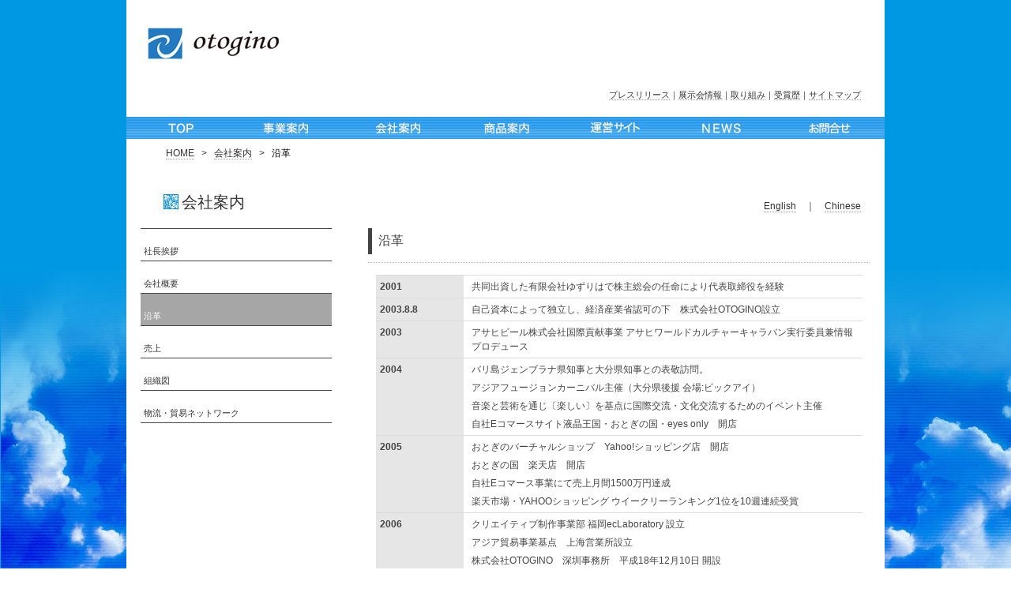

--- FILE ---
content_type: text/html
request_url: https://www.otogino.co.jp/company/company3.html
body_size: 4899
content:
<!DOCTYPE html>
<html lang="ja-JP">
<head>
<meta http-equiv="X-UA-Compatible" content="IE=EmulateIE10">
<meta http-equiv="content-type" content="text/html; charset=UTF-8">
<meta name="robots" content="index">
<meta name="description" content="株式会社OTOGINOのオフィシャルサイトです。ブランド開発及び製造、EC運営事業、酒類事業、貿易グローバルマーケティング事業、マーケティング・コンサルティング事業を行っております。">
<meta property="og:title" content="沿革｜会社案内｜株式会社OTOGINO">
<meta property="og:type" content="website">
<meta property="og:image" content="https://www.otogino.co.jp/bdflashinfo/thumbnail-large.png">
<meta property="og:url" content="https://www.otogino.co.jp/company/company3.html">
<meta property="og:site_name" content="株式会社OTOGINO">
<meta property="og:description" content="株式会社OTOGINOのオフィシャルサイトです。ブランド開発及び製造、EC運営事業、酒類事業、貿易グローバルマーケティング事業、マーケティング・コンサルティング事業を行っております。">
<meta name="twitter:card" content="summary_large_image">
<meta name="twitter:image" content="https://www.otogino.co.jp/bdflashinfo/thumbnail-large.png">
<meta name="note:card" content="summary_large_image">
<link rel="canonical" href="https://www.otogino.co.jp/company/company3.html">
<title>沿革｜会社案内｜株式会社OTOGINO</title>
<link rel="stylesheet" type="text/css" href="../_module/layout/style.css" id="layout-css">
<link rel="stylesheet" type="text/css" href="../_module/layout/_else.css" id="options-css">
<link rel="stylesheet" type="text/css" href="../_module/theme/default08/style.css" id="theme-css">
<link rel="stylesheet" type="text/css" href="company3.css?1662080165451c0100" id="page-css">
<script type="text/javascript" src="../_module/js/script.js?rs=0,l=1,t=default08,f=g,fs=m,c=blank" charset="utf-8" id="script-js"></script>
<script type="text/javascript">
<!--
var bdCssNames = {"area":["_cssskin/_area_side_a.css", "_cssskin/_area_billboard.css", "_cssskin/_area_main.css", "_cssskin/_area_header.css", "_cssskin/_area_side_b.css", "_cssskin/_area_footer.css"],
"block":["_cssskin/_block_footer.css", "_cssskin/_block_header.css", "_cssskin/_block_side_a.css", "_cssskin/_block_side_b.css", "_cssskin/_block_billboard.css", "_cssskin/_block_main.css"]}
//-->
</script>
<!-- custom_tags_start -->
<script defer type="text/javascript">
</script>
<!-- custom_tags_end -->
<script>
  (function(i,s,o,g,r,a,m){i['GoogleAnalyticsObject']=r;i[r]=i[r]||function(){
  (i[r].q=i[r].q||[]).push(arguments)},i[r].l=1*new Date();a=s.createElement(o),
  m=s.getElementsByTagName(o)[0];a.async=1;a.src=g;m.parentNode.insertBefore(a,m)
  })(window,document,'script','//www.google-analytics.com/analytics.js','ga');

  ga('create', 'UA-38683476-5', 'otogino.co.jp');
  ga('send', 'pageview');

</script>
</head>
<body id="L03" class="ML00" data-type="bind">
<div id="page" class="thunder-bg">
<div class="wind-bg">
<noscript>
<div id="no-script">
<img src="../_module/js/parts/noscript.gif" width="600" height="30" alt="Enable JavaScript in your browser. このウェブサイトはJavaScriptをオンにしてご覧下さい。">
<br>
</div>
</noscript>
<div id="area-header" class="area noskin cssskin-_area_header" data-float="false">
<div class="wrap">
<div class="atl"></div>
<div class="atr"></div>
<div class="atc"></div>
<div class="amm">
<div class="aml"></div>
<div class="amr"></div>
<div class="amc">
<div id="bk8164" class="block asymm cssskin-_block_header bd-sm-expert">
<div class="wider-2">
<div class="simple skin-1 type-1">
<div class="lhm">
<div class="column set-l">
<p><span class="img  noborder"><a href="../" data-pid="704"><img src="../_src/7658/logo2.jpg?v=1662079932514" width="303" height="100" alt=""></a></span></p>
</div>
<div class="column set-r">
<p class="ar"> <br> <br> <br> <br> <br> <br> <br><a href="../news/press.html" data-pid="756">プレスリリース</a>｜<a href="../news/exhibition.html" data-pid="754">展示会情報</a>｜<a href="../news/activity.html" data-pid="759">取り組み</a>｜<a href="../news/prize.html" data-pid="758">受賞歴</a>｜<a href="../sitemap.html" data-pid="717">サイトマップ</a></p>
</div>
</div>
</div>
</div>
</div>
</div>
</div>
<div class="abl"></div>
<div class="abr"></div>
<div class="abc"></div>
</div>
</div>
<div id="area-billboard" class="area noskin cssskin-_area_billboard">
<div class="wrap">
<div class="atl"></div>
<div class="atr"></div>
<div class="atc"></div>
<div class="amm">
<div class="aml"></div>
<div class="amr"></div>
<div class="amc">
<div id="bk8165" class="block plain cssskin-_block_billboard bd-sm-expert">
<div class="col-1 picbk">
<div class="simple skin-1 type-1">
<div class="lhm">
<div class="column set-1">
<p><span class="img  noborder"><a href="../" data-pid="704"><img src="../_src/7733/img20210610155209846723.jpg?v=1662079932514" width="136" height="28" alt=""></a></span><span class="img  noborder"><a href="../works/works2.html" data-pid="718"><img src="../_src/7735/img20210610155209880500.jpg?v=1662079932514" width="137" height="28" alt=""></a></span><span class="img  noborder"><a href="../company/company1.html" data-pid="725"><img src="../_src/7737/img20210610155209840478.jpg?v=1662079932514" width="137" height="28" alt=""></a></span><span class="img  noborder"><a href="../product.html" data-pid="708"><img src="../_src/7739/img20210610155209862054.jpg?v=1662079932514" width="137" height="28" alt=""></a></span><span class="img  noborder"><a href="../ec.html" data-pid="712"><img src="../_src/7741/img20210610155209879424.jpg?v=1662079932514" width="137" height="28" alt=""></a></span><span class="img  noborder"><a href="../news/news.html" data-pid="753"><img src="../_src/7743/img20210610155209868562.jpg?v=1662079932514" width="137" height="28" alt=""></a></span><span class="img  noborder"><a href="../info.html" data-pid="715"><img src="../_src/7745/img20210610155210191074.jpg?v=1662079932514" width="139" height="28" alt=""></a></span></p>
</div>
</div>
</div>
</div>
</div>
<div id="bk8166" class="block plain cssskin-_block_billboard bd-sm-expert">
<div class="col-1">
<div class="simple skin-1 type-1">
<div class="lhm">
<div class="column set-1">
<p><span class="bdnavi breadcrumb-1"><a href="../" data-pid="704">HOME</a><span> &gt; </span><a href="company1.html" data-pid="725">会社案内</a><span> &gt; </span><em>沿革</em></span></p>
</div>
</div>
</div>
</div>
</div>
<div id="bk8167" class="block plain cssskin-_block_billboard bd-sm-expert">
<div class="col-2">
<div class="simple skin-1 type-1">
<div class="lhm">
<div class="column set-1">
<p> </p>
<div class="h2">
<h2><span class="img"><img src="../_src/6768/img20210919162427889493.jpg?v=1662079932514" width="60" height="32" alt=""></span>会社案内</h2>
</div>
</div>
<div class="column set-2">
<p> </p>
<p class="ar"> <br><a href="../company_e/company3_e.html" data-pid="736">English</a>　｜　<a href="../company_c/company3_c.html" data-pid="742">Chinese</a></p>
</div>
</div>
</div>
</div>
</div>
</div>
</div>
<div class="abl"></div>
<div class="abr"></div>
<div class="abc"></div>
</div>
</div>
<div id="area-contents" class="area noskin">
<div class="wrap">
<div class="atl"></div>
<div class="atr"></div>
<div class="atc"></div>
<div class="amm">
<div class="aml c-aml"></div>
<div class="amr c-amr"></div>
<div class="amc c-amc">
<div id="main-group">
<div class="core">
<div id="area-main" class="area noskin areamgn cssskin-_area_main">
<div class="wrap">
<div class="atl"></div>
<div class="atr"></div>
<div class="atc"></div>
<div class="amm">
<div class="aml"></div>
<div class="amr"></div>
<div class="amc">
<div id="bk8168" class="block plain cssskin-_block_main bd-sm-expert">
<div class="col-1">
<div class="simple skin-3 type-1">
<div class="lhm mgn">
<div class="column set-1">
<div class="h3">
<h3>沿革</h3>
</div>
<div class="hr"></div>
<div class="indent tabular">
<table class="table">
<tbody>
<tr>
<th>
<div class="th">
 2001
</div></th>
<td>
<div class="balloon">
 共同出資した有限会社ゆずりはで株主総会の任命により代表取締役を経験
</div></td>
</tr>
<tr>
<th>
<div class="th">
 2003.8.8
</div></th>
<td>
<div class="balloon">
 自己資本によって独立し、経済産業省認可の下　株式会社OTOGINO設立
</div></td>
</tr>
<tr>
<th>
<div class="th">
 2003
</div></th>
<td>
<div class="balloon">
 アサヒビール株式会社国際貢献事業 アサヒワールドカルチャーキャラバン実行委員兼情報プロデュース
</div></td>
</tr>
<tr>
<th>
<div class="th">
 2004
</div></th>
<td>
<div class="balloon">
 バリ島ジェンブラナ県知事と大分県知事との表敬訪問。
</div>
<div class="balloon">
 アジアフュージョンカーニバル主催（大分県後援 会場:ビックアイ）
</div>
<div class="balloon">
 音楽と芸術を通じ〔楽しい〕を基点に国際交流・文化交流するためのイベント主催
</div>
<div class="balloon">
 自社Eコマースサイト液晶王国・おとぎの国・eyes only　開店
</div></td>
</tr>
<tr>
<th>
<div class="th">
 2005
</div></th>
<td>
<div class="balloon">
 おとぎのバーチャルショップ　Yahoo!ショッピング店　開店
</div>
<div class="balloon">
 おとぎの国　楽天店　開店
</div>
<div class="balloon">
 自社Eコマース事業にて売上月間1500万円達成
</div>
<div class="balloon">
 楽天市場・YAHOOショッピング ウイークリーランキング1位を10週連続受賞
</div></td>
</tr>
<tr>
<th>
<div class="th">
 2006
</div></th>
<td>
<div class="balloon">
 クリエイティブ制作事業部 福岡ecLaboratory 設立
</div>
<div class="balloon">
 アジア貿易事業基点　上海営業所設立
</div>
<div class="balloon">
 株式会社OTOGINO　深圳事務所　平成18年12月10日 開設
</div></td>
</tr>
<tr>
<th>
<div class="th">
 2007.2
</div></th>
<td>
<div class="balloon">
 カー用品専門店液晶王国　楽天店　開店
</div></td>
</tr>
<tr>
<th>
<div class="th">
 2007.4
</div></th>
<td>
<div class="balloon">
 液晶王国事業部　商品管理センターへ移転
</div>
<div class="balloon">
 防犯システム部門「eyes only」を独立させ オーディン・エレクトロニクス株式会社創立
</div></td>
</tr>
<tr>
<th>
<div class="th">
 2008.3
</div></th>
<td>
<div class="balloon">
 カー用品専門店液晶王国　Yahoo!ショッピング店　開店
</div></td>
</tr>
<tr>
<th>
<div class="th">
 2009.4.1
</div></th>
<td>
<div class="balloon">
 エコ事業としてLxLife開設
</div></td>
</tr>
<tr>
<th>
<div class="th">
 2009.4.14
</div></th>
<td>
<div class="balloon">
 輸入事業及び中国市場へ進出のためSTAR　FLEET　COMPANY　LIMITED　創立
</div></td>
</tr>
<tr>
<th>
<div class="th">
 2009.5.8
</div></th>
<td>
<div class="balloon">
 チーム・マイナス6%への活動参加
</div></td>
</tr>
<tr>
<th>
<div class="th">
 2009.12.17
</div></th>
<td>
<div class="balloon">
 チャレンジ25キャンペーンへの活動参加
</div></td>
</tr>
<tr>
<th>
<div class="th">
 2010.1.19
</div></th>
<td>
<div class="balloon">
 業務の拡大により組織の再編
</div>
<div class="balloon">
 グローバルマーケティング部開設
</div>
<div class="balloon">
 法人営業部設立
</div>
<div class="balloon">
 Eコマース事業部を総合企画営業本部へ
</div>
<div class="balloon">
 商品管理部を商品管理事業本部へ
</div>
<div class="balloon">
 総務を総合事業部へ
</div></td>
</tr>
<tr>
<th>
<div class="th">
 2010.2
</div></th>
<td>
<div class="balloon">
 Magic桜リリース
</div>
<div class="balloon">
 風力・ソーラー事業展開
</div></td>
</tr>
<tr>
<th>
<div class="th">
 2010.3.1
</div></th>
<td>
<div class="balloon">
 おとぎの国、液晶王国　amazon店　開店
</div></td>
</tr>
<tr>
<th>
<div class="th">
 2010.9.11
</div></th>
<td>
<div class="balloon">
 本社を自社ビルへ移転
</div></td>
</tr>
<tr>
<th>
<div class="th">
 2011.2
</div></th>
<td>
<div class="balloon">
 Magic桜ミニ　リリース
</div></td>
</tr>
<tr>
<th>
<div class="th">
 2012.4
</div></th>
<td>
<div class="balloon">
 酒類通信販売業の資格を取得。2012年4月より国内外の酒類販売事業を開始
</div></td>
</tr>
<tr>
<th>
<div class="th">
 2012.8
</div></th>
<td>
<div class="balloon">
 自動追尾型ソーラーシステム「Solsystem」リリース
</div>
<div class="balloon">
 お酒と食品の専門店まぼろし屋　Yahoo!ショッピング店　開店
</div></td>
</tr>
<tr>
<th>
<div class="th">
 2012.10
</div></th>
<td>
<div class="balloon">
 クリスマス商品専門店サンタの国　Yahoo!ショッピング店　開店
</div></td>
</tr>
<tr>
<th>
<div class="th">
 2013.2
</div></th>
<td>
<div class="balloon">
 ポータブルナビゲーションシステム「ロードクエスト」リリース
</div></td>
</tr>
<tr>
<th>
<div class="th">
 2013.3
</div></th>
<td>
<div class="balloon">
 ワイン専門店マリアージュ　Yahoo!ショッピング店　開店
</div></td>
</tr>
<tr>
<th>
<div class="th">
 2013.5
</div></th>
<td>
<div class="balloon">
 炭酸水「クオス」リリース
</div></td>
</tr>
<tr>
<th>
<div class="th">
 2013.9
</div></th>
<td>
<div class="balloon">
 ワイン専門店マリアージュ　ポンパレモール店　開店
</div></td>
</tr>
<tr>
<th>
<div class="th">
 2013.12
</div></th>
<td>
<div class="balloon">
 エコ・アウトドア・DIY専門店地球家　Yahoo!ショッピング店　開店
</div></td>
</tr>
<tr>
<th>
<div class="th">
 2014.2
</div></th>
<td>
<div class="balloon">
 Magicラブツリーmini　開発、リリース
</div></td>
</tr>
<tr>
<th>
<div class="th">
 2014.5
</div></th>
<td>
<div class="balloon">
 カレー専門店カレーの神様　Yahoo!ショッピング店　開店
</div></td>
</tr>
<tr>
<th>
<div class="th">
 2014.10
</div></th>
<td>
<div class="balloon">
 コマース事業　美容部門への進出
</div></td>
</tr>
<tr>
<th>
<div class="th">
 2014.11
</div></th>
<td>
<div class="balloon">
 大分県日田市にワインテイスティングバー「OZ」オープン
</div></td>
</tr>
<tr>
<th>
<div class="th">
 2015.6
</div></th>
<td>
<div class="balloon">
 エコ・アウトドア・DIY専門店地球家　楽天店　開店
</div></td>
</tr>
<tr>
<th>
<div class="th">
 2015.7
</div></th>
<td>
<div class="balloon">
 ワインショップ マリアージュ 楽天市場店 開店
</div></td>
</tr>
<tr>
<th>
<div class="th">
 2015.8
</div></th>
<td>
<div class="balloon">
 大分県日田市に厚切り牛タン＆赤身焼肉のワインレストラン「Wiz」オープン　
</div></td>
</tr>
<tr>
<th>
<div class="th">
 2015.10
</div></th>
<td>
<div class="balloon">
 インテリアと雑貨のお店 Merry House 楽天市場店 開店
</div></td>
</tr>
<tr>
<th>
<div class="th">
 2016.5
</div></th>
<td>
<div class="balloon">
 炭酸水クオスプレーン九州工場設立（大分県日田市）　
</div>
<div class="balloon">
 物流センター開設
</div></td>
</tr>
<tr>
<th>
<div class="th">
 2017.8
</div></th>
<td>
<div class="balloon">
 ミネラル炭酸水「SOL」リリース
</div></td>
</tr>
<tr>
<th>
<div class="th">
 2017.12
</div></th>
<td>
<div class="balloon">
 強炭酸水「KUOS Premium」リリース
</div></td>
</tr>
<tr>
<th>
<div class="th">
 2018.8
</div></th>
<td>
<div class="balloon">
 強炭酸水KUOS Premium　炭酸強度『日本国内No.１*』に認定
</div><p class="affix">*日本能率協会総合研究所調べ/第3者専門測定機関による測定</p><p class="affix">無糖炭酸飲料水におけるガス内圧力検証・立証のための調査の結果、日本国内で販売されている無糖炭酸水飲料ボトルの中で、炭酸のガス内圧力（Mpa）が最高と認定。（2018年7月調査）</p></td>
</tr>
<tr>
<th>
<div class="th">
 2019.5
</div></th>
<td>
<div class="balloon">
 Magic梅（プラム）リリース
</div></td>
</tr>
<tr>
<th>
<div class="th">
 2020
</div></th>
<td>
<div class="balloon">
 楽天ショップ・オブ・ザ・イヤー2020 動画賞受賞
</div></td>
</tr>
</tbody>
</table>
</div>
</div>
</div>
</div>
</div>
</div>
</div>
</div>
<div class="abl"></div>
<div class="abr"></div>
<div class="abc"></div>
</div>
</div>
</div>
<div id="area-side-b" class="area noskin areamgn side-group cssskin-_area_side_b" data-float="false">
<div class="wrap">
<div class="atl"></div>
<div class="atr"></div>
<div class="atc"></div>
<div class="amm">
<div class="aml"></div>
<div class="amr"></div>
<div class="amc">
</div>
</div>
<div class="abl"></div>
<div class="abr"></div>
<div class="abc"></div>
</div>
</div>
</div>
<div id="area-side-a" class="area noskin areamgn side-group cssskin-_area_side_a" data-float="false">
<div class="wrap">
<div class="atl"></div>
<div class="atr"></div>
<div class="atc"></div>
<div class="amm">
<div class="aml"></div>
<div class="amr"></div>
<div class="amc">
<div id="bk8169" class="block plain cssskin-_block_side_a bd-sm-expert">
<div class="col-1">
<div class="simple skin-1 type-1">
<div class="lhm mgn">
<div class="column set-1">
<div class="menuv">
<div class="menu-a">
<ul class="none">
<li class="li1"><a href="../company/company1.html" data-pid="725" class="mn1">社長挨拶</a></li>
<li class="li1"><a href="../company/company2.html" data-pid="727" class="mn1">会社概要</a></li>
<li class="li1"><a href="company3.html" data-mypid="729" class="mn1 cr">沿革</a></li>
<li class="li1"><a href="../company/company4.html" data-pid="730" class="mn1">売上</a></li>
<li class="li1"><a href="../company/company5.html" data-pid="731" class="mn1">組織図</a></li>
<li class="li1"><a href="../company/network.html" data-pid="732" class="mn1">物流・貿易ネットワーク</a></li>
</ul>
</div>
</div>
</div>
</div>
</div>
</div>
</div>
</div>
</div>
<div class="abl"></div>
<div class="abr"></div>
<div class="abc"></div>
</div>
</div>
</div>
</div>
<div class="abl"></div>
<div class="abr"></div>
<div class="abc"></div>
</div>
</div>
<div id="blank-footer"></div>
</div>
</div>
<div id="area-footer" class="area noskin cssskin-_area_footer" data-float="false">
<div class="wrap">
<div class="atl"></div>
<div class="atr"></div>
<div class="atc"></div>
<div class="amm">
<div class="aml"></div>
<div class="amr"></div>
<div class="amc">
<div id="bk8171" class="block plain cssskin-_block_footer bd-sm-expert">
<div class="col-1">
<div class="simple skin-3 type-1">
<div class="lhm mgn">
<div class="column set-1">
<p> </p>
<p class="ar"><span class="img  noborder"><a href="#page"><img src="../_src/7657/gr_top.gif?v=1662079932514" width="70" height="20" alt="ページの先頭へ"></a></span></p>
<div class="menuh">
<div class="menu-b">
<ul class="none">
<li class="li1 top"><a href="../" data-pid="704" class="mn1">HOME</a></li>
<li class="li1 "><a href="../works/works2.html" data-pid="718" class="mn1">事業案内</a></li>
<li class="li1 "><a href="../company/company1.html" data-pid="725" class="mn1">会社案内</a></li>
<li class="li1 "><a href="../product.html" data-pid="708" class="mn1">商品案内</a></li>
<li class="li1 "><a href="../ec.html" data-pid="712" class="mn1">運営サイト</a></li>
<li class="li1 "><a href="../news/news.html" data-pid="753" class="mn1">NEWS</a></li>
<li class="li1 "><a href="../info.html" data-pid="715" class="mn1">お問合せ</a></li>
<li class="li1 btm"><a href="../sitemap.html" data-pid="717" class="mn1">サイトマップ</a></li>
</ul>
</div>
</div>
<address class="ar"> </address>
<address class="ac"><span class="bdpage-date">更新日 2022-09-02</span>/ Copyright 2012 株式会社OTOGINO. All Rights Reserved.</address>
<address class="ar"> </address>
</div>
</div>
</div>
</div>
</div>
</div>
</div>
<div class="abl"></div>
<div class="abr"></div>
<div class="abc"></div>
</div>
</div>
</body>
</html>

--- FILE ---
content_type: text/css
request_url: https://www.otogino.co.jp/company/company3.css?1662080165451c0100
body_size: 282
content:
@import '../_cnskin/blank/css/style.css';#L01 #area-header.noskin,#L02 #area-header.noskin,#L03 #area-header.noskin,#L07 #area-header.noskin,#L08 #area-header.noskin{width:960px}#L01 #area-header,#L02 #area-header,#L03 #area-header,#L07 #area-header,#L08 #area-header{width:976px}#L01 #area-billboard.noskin,#L02 #area-billboard.noskin,#L03 #area-billboard.noskin,#L07 #area-billboard.noskin,#L08 #area-billboard.noskin{width:960px}#L01 #area-billboard,#L02 #area-billboard,#L03 #area-billboard,#L07 #area-billboard,#L08 #area-billboard{width:976px}#L01 #area-contents.noskin,#L02 #area-contents.noskin,#L03 #area-contents.noskin,#L07 #area-contents.noskin,#L08 #area-contents.noskin{width:960px}#L01 #area-contents,#L02 #area-contents,#L03 #area-contents,#L07 #area-contents,#L08 #area-contents{width:976px}#L02 #area-main,#L03 #area-main,#L07 #area-main,#L08 #area-main{width:70%}#L02 #area-side-a,#L03 #area-side-a,#L07 #area-side-a,#L08 #area-side-a{width:29%}#L01 #area-footer.noskin,#L02 #area-footer.noskin,#L03 #area-footer.noskin,#L07 #area-footer.noskin,#L08 #area-footer.noskin{width:960px}#L01 #area-footer,#L02 #area-footer,#L03 #area-footer,#L07 #area-footer,#L08 #area-footer{width:976px}#L04{width:960px;margin:0 auto}#L04 #area-contents{width:auto}#L04 #main-group{width:100%;margin-left:-240px}#L04 #area-main{margin-left:250px}#L04 #area-side-a{width:240px}#L05{width:960px;margin:0 auto}#L05 #area-contents{width:auto}#L05 #main-group{width:100%;margin-left:-240px}#L05 #main-group .core{width:100%;margin-right:-240px}#L05 #area-main{margin-left:250px;margin-right:250px}#L05 #area-side-a{width:240px}#L05 #area-side-b{width:240px}#L06{width:960px;margin:0 auto}#L06 #area-contents{width:auto}#L06 #main-group{width:100%;margin-right:-240px}#L06 #area-main{margin-right:250px}#L06 #area-side-a{width:240px}body{background:transparent}.wind-bg{background:url(../_src/6769/82cd82a282af82a2_8fc90b3.jpg?v=1662079932409) repeat}#area-header{background:#fff}#area-billboard{background:#fff}#area-main{background:#fff}#area-side-a{background:transparent}#area-footer{background:#fff}#area-contents{background:#fff}#bk8164 div.lhm{padding-left:0;padding-top:0;padding-right:30px;padding-bottom:10px}#bk8166 div.lhm{padding-left:50px;padding-top:10px;padding-right:0;padding-bottom:0}#bk8167 div.lhm{padding-left:10px;padding-top:10px;padding-right:30px;padding-bottom:0}


--- FILE ---
content_type: text/plain
request_url: https://www.google-analytics.com/j/collect?v=1&_v=j102&a=1706162268&t=pageview&_s=1&dl=https%3A%2F%2Fwww.otogino.co.jp%2Fcompany%2Fcompany3.html&ul=en-us%40posix&dt=%E6%B2%BF%E9%9D%A9%EF%BD%9C%E4%BC%9A%E7%A4%BE%E6%A1%88%E5%86%85%EF%BD%9C%E6%A0%AA%E5%BC%8F%E4%BC%9A%E7%A4%BEOTOGINO&sr=1280x720&vp=1280x720&_u=IEBAAAABAAAAACAAI~&jid=2095639488&gjid=1350657427&cid=980647567.1769904876&tid=UA-38683476-5&_gid=1911906423.1769904876&_r=1&_slc=1&z=997326313
body_size: -450
content:
2,cG-B41TYS36S9